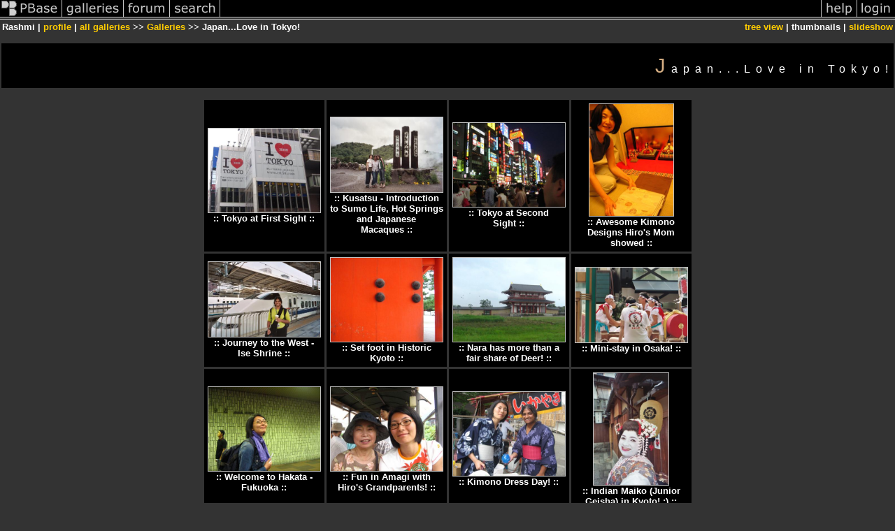

--- FILE ---
content_type: text/html; charset=ISO-8859-1
request_url: https://pbase.com/ravine/japan
body_size: 1949
content:
<html lang="en-US"><head>
<title>Japan...Love in Tokyo! Photo Gallery by Rashmi at pbase.com</title>
<link rel="stylesheet" type="text/css" href="https://ap1.pbase.com/styles/gallery2.v4.css">
<link rel="stylesheet" type="text/css" href="https://css.pbase.com/styles/16269.css">
<meta property="og:site_name" content="PBase"/>
<meta property="og:title" content="Japan...Love in Tokyo! by Rashmi"/>
<meta property="og:type" content="gallery"/>
<meta property="og:image" content="https://a4.pbase.com/v3/83/525783/3/48582408.IMG_1578.jpg"/>
<meta property="og:url" content="https://pbase.com/ravine/japan"/>
<meta property="fb:admins" content="1056217662"/>
<meta property="fb:page_id" content="204057099643592"/>
<meta name="pinterest" content="nopin" />
<base href="https://pbase.com">
<script language="JavaScript" type="text/javascript" src="https://ap1.pbase.com/js/jquery-1.9.1.min.js"></script>
<script language="JavaScript" type="text/javascript" src="https://ap1.pbase.com/js/jquery.mobile.custom.min.js"></script>
<script language="JavaScript" type="text/javascript" src="https://ap1.pbase.com/js/ajaxRequestObject.js"></script>
<script language="JavaScript" type="text/javascript" src="https://ap1.pbase.com/js/ajaxVote.v2.js"></script>
<script language="JavaScript" type="text/javascript" src="https://ap1.pbase.com/js/common.js"></script>
<script language="JavaScript" type="text/javascript" src="https://ap1.pbase.com/js/paging.v8.js"></script>
<script language="JavaScript" type="text/javascript" src="https://ap1.pbase.com/js/comments.v4.js"></script>
</head><body>
<TABLE border=0 cellspacing=0 cellpadding=0 width="100%"><tr>
<td><A HREF="https://pbase.com" target="_top" title="pbase photos"><IMG src="https://ap1.pbase.com/site/m/3/m_pbase.gif" border=0 alt="photo sharing and upload"></A></td>
<td><A HREF="https://pbase.com/galleries" target="_top" title="recent picture uploads"><IMG src="https://ap1.pbase.com/site/m/3/m_g.gif" border=0 alt="picture albums"></A></td>
<td><A HREF="https://forum.pbase.com" target="_top" title="photography discussion forums"><IMG src="https://ap1.pbase.com/site/m/3/m_f.gif" border=0 alt="photo forums"></A></td>
<td><A HREF="https://pbase.com/search" target="_top" title="pbase photo search"><IMG src="https://ap1.pbase.com/site/m/3/m_s.gif" border=0 alt="search pictures"></A></td>
<td width="100%"><A HREF="https://pbase.com/galleries?view=popular" target="_top" title="popular photos"><IMG src="https://ap1.pbase.com/site/m/3/m_sp.gif" border=0 height="28" width="100%" alt="popular photos"></a></td>

<td><A HREF="https://pbase.com/help" target="_top" title="give me some help"><IMG src="https://ap1.pbase.com/site/m/3/m_h.gif" border=0 alt="photography help"></A></td>
<td><A HREF="https://pbase.com/login" target="_top" title="login to pbase"><IMG src="https://ap1.pbase.com/site/m/3/m_l.gif" border=0 alt="login"></A></td>
</tr></table>
<!-- END menu bar -->

<table border=0 width="100%">
<tr>
<td align=left >
<b>
Rashmi
 | 
<a HREF="/ravine/profile" title="goto ravine's home page">profile</a>
 | 
<span class="treepath">
<A HREF="/ravine/root" title="view all of ravine's galleries">all galleries</A> >> <a href="/ravine/root"> Galleries</a> >> 
Japan...Love in Tokyo!
</span>
</b>
</td>
<td  align=right nowrap valign=top>
<b>
<a href="/ravine/japan&amp;view=tree" rel="nofollow">tree view</a>
 | thumbnails | <a href="/ravine/japan&view=slideshow" rel="nofollow">slideshow</a>
</b>
</td>
</tr>
</table>
<DIV id="page-1">
<h2>Japan...Love in Tokyo!</h2><DIV class="thumbnails">

<CENTER>
<TABLE border=0 cellpadding=3 width="50%" cellspacing=3>
<TR valign=middle>
<TD class="thumbnail" align=center>
  <A HREF="https://pbase.com/ravine/tokyo_before_kusatsu" class="thumbnail"><IMG class=thumbnail src="https://a4.pbase.com/v3/83/525783/3/48581688.00000068.jpg" WIDTH=160 HEIGHT=120 border=0 alt="Tokyo at First Sight"  loading="lazy" ></A>
  <br><b>::&nbsp;Tokyo at First Sight&nbsp;::</b>
</td>

<TD class="thumbnail" align=center>
  <A HREF="https://pbase.com/ravine/kusatsu" class="thumbnail"><IMG class=thumbnail src="https://a4.pbase.com/v3/83/525783/3/48743060.015_12A.jpg" WIDTH=160 HEIGHT=107 border=0 alt="Kusatsu - Introduction to Sumo Life, Hot Springs and Japanese Macaques"  loading="lazy" ></A>
  <br><b>::&nbsp;Kusatsu - Introduction to Sumo Life, Hot Springs and Japanese Macaques&nbsp;::</b>
</td>

<TD class="thumbnail" align=center>
  <A HREF="https://pbase.com/ravine/tokyo_after_kusatsu" class="thumbnail"><IMG class=thumbnail src="https://a4.pbase.com/v3/83/525783/3/48572962.00000004.jpg" WIDTH=160 HEIGHT=120 border=0 alt="Tokyo at Second Sight"  loading="lazy" ></A>
  <br><b>::&nbsp;Tokyo at Second Sight&nbsp;::</b>
</td>

<TD class="thumbnail" align=center>
  <A HREF="https://pbase.com/ravine/kimono_designs" class="thumbnail"><IMG class=thumbnail src="https://a4.pbase.com/v3/83/525783/3/48566142.00000155.jpg" WIDTH=120 HEIGHT=160 border=0 alt="Awesome Kimono Designs Hiro's Mom showed"  loading="lazy" ></A>
  <br><b>::&nbsp;Awesome Kimono Designs Hiro's Mom showed&nbsp;::</b>
</td>

</TR><TR>
<TD class="thumbnail" align=center>
  <A HREF="https://pbase.com/ravine/ise_shrine_and_toba_" class="thumbnail"><IMG class=thumbnail src="https://a4.pbase.com/v3/83/525783/3/48740439.031_28A.jpg" WIDTH=160 HEIGHT=107 border=0 alt="Journey to the West - Ise Shrine"  loading="lazy" ></A>
  <br><b>::&nbsp;Journey to the West - Ise Shrine&nbsp;::</b>
</td>

<TD class="thumbnail" align=center>
  <A HREF="https://pbase.com/ravine/kyoto" class="thumbnail"><IMG class=thumbnail src="https://a4.pbase.com/v3/83/525783/3/48609823.00000108.jpg" WIDTH=160 HEIGHT=120 border=0 alt="Set foot in Historic Kyoto"  loading="lazy" ></A>
  <br><b>::&nbsp;Set foot in Historic Kyoto&nbsp;::</b>
</td>

<TD class="thumbnail" align=center>
  <A HREF="https://pbase.com/ravine/nara" class="thumbnail"><IMG class=thumbnail src="https://a4.pbase.com/v3/83/525783/3/48650654.00000193.jpg" WIDTH=160 HEIGHT=120 border=0 alt="Nara has more than a fair share of Deer!"  loading="lazy" ></A>
  <br><b>::&nbsp;Nara has more than a fair share of Deer!&nbsp;::</b>
</td>

<TD class="thumbnail" align=center>
  <A HREF="https://pbase.com/ravine/osaka" class="thumbnail"><IMG class=thumbnail src="https://a4.pbase.com/v3/83/525783/3/48739813.018_15A.jpg" WIDTH=160 HEIGHT=107 border=0 alt="Mini-stay in Osaka!"  loading="lazy" ></A>
  <br><b>::&nbsp;Mini-stay in Osaka!&nbsp;::</b>
</td>

</TR><TR>
<TD class="thumbnail" align=center>
  <A HREF="https://pbase.com/ravine/fukuoka" class="thumbnail"><IMG class=thumbnail src="https://a4.pbase.com/v3/83/525783/3/48575622.IMG_1432.jpg" WIDTH=160 HEIGHT=120 border=0 alt="Welcome to Hakata - Fukuoka"  loading="lazy" ></A>
  <br><b>::&nbsp;Welcome to Hakata - Fukuoka&nbsp;::</b>
</td>

<TD class="thumbnail" align=center>
  <A HREF="https://pbase.com/ravine/amagi" class="thumbnail"><IMG class=thumbnail src="https://a4.pbase.com/v3/83/525783/3/48582408.IMG_1578.jpg" WIDTH=160 HEIGHT=120 border=0 alt="Fun in Amagi with Hiro's Grandparents!"  loading="lazy" ></A>
  <br><b>::&nbsp;Fun in Amagi with Hiro's Grandparents!&nbsp;::</b>
</td>

<TD class="thumbnail" align=center>
  <A HREF="https://pbase.com/ravine/kimono_dress_day" class="thumbnail"><IMG class=thumbnail src="https://a4.pbase.com/v3/83/525783/3/48580015.IMG_1575.jpg" WIDTH=160 HEIGHT=120 border=0 alt="Kimono Dress Day!"  loading="lazy" ></A>
  <br><b>::&nbsp;Kimono Dress Day!&nbsp;::</b>
</td>

<TD class="thumbnail" align=center>
  <A HREF="https://pbase.com/ravine/indian_maiko_in_kyoto_" class="thumbnail"><IMG class=thumbnail src="https://a4.pbase.com/v3/83/525783/3/48739950.036_33A.jpg" WIDTH=107 HEIGHT=160 border=0 alt="Indian Maiko (Junior Geisha) in Kyoto! :)"  loading="lazy" ></A>
  <br><b>::&nbsp;Indian Maiko (Junior Geisha) in Kyoto! :)&nbsp;::</b>
</td>

</TR><TR>
<TD class="thumbnail" align=center>
  <A HREF="https://pbase.com/ravine/fuju_and_kumamoto" class="thumbnail"><IMG class=thumbnail src="https://a4.pbase.com/v3/83/525783/3/48742330.032_29A.jpg" WIDTH=160 HEIGHT=107 border=0 alt="Beautiful Scenic Kyushu -Trip to  Mount Aso!"  loading="lazy" ></A>
  <br><b>::&nbsp;Beautiful Scenic Kyushu -Trip to  Mount Aso!&nbsp;::</b>
</td>


<TD class="thumbnail" align=center>
  <A HREF="https://pbase.com/ravine/yamakasa" class="thumbnail"><IMG class=thumbnail src="https://a4.pbase.com/v3/83/525783/3/48742600.016_13A.jpg" WIDTH=107 HEIGHT=160 border=0 alt="Yamakasa Festival, Hakata, July 15 2005"  loading="lazy" ></A>
  <br><b>::&nbsp;Yamakasa Festival, Hakata, July 15 2005&nbsp;::</b>
</td>

<TD class="thumbnail" align=center>
  <A HREF="https://pbase.com/ravine/food_in_japan__robatayaki" class="thumbnail"><IMG class=thumbnail src="https://a4.pbase.com/v3/83/525783/3/48773880.007_4A.jpg" WIDTH=160 HEIGHT=107 border=0 alt="Food in Japan - Robatayaki"  loading="lazy" ></A>
  <br><b>::&nbsp;Food in Japan - Robatayaki&nbsp;::</b>
</td>

</TR></TABLE>
</CENTER>

</DIV>
<DIV class="gallery_comments">
</DIV>
<DIV class="gallery_hitcounts">
<font size=small><i>click on thumbnails for full image</i></font></DIV>
</DIV>
<script src="https://ap1.pbase.com/js/social.js"></script>

</body>
</html>